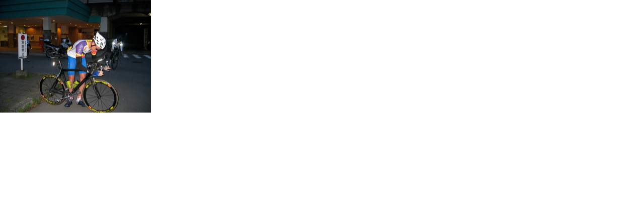

--- FILE ---
content_type: text/html
request_url: http://www.jyonnobitime.com/time/IMG_2413-thumb-300x224-thumb-300x224-thumb-300x224.html
body_size: 554
content:
<!DOCTYPE html PUBLIC "-//W3C//DTD XHTML 1.0 Transitional//EN"
    "http://www.w3.org/TR/xhtml1/DTD/xhtml1-transitional.dtd">
<html xmlns="http://www.w3.org/1999/xhtml" id="sixapart-standard">
<body id="uploaded-image-popup" class="popup" style="margin: 0;padding: 0;">
<div id="popup-container">
    <div id="popup-container">
        <img src="http://www.jyonnobitime.com/time/assets_c/2008/02/IMG_2413-thumb-300x224-thumb-300x224-thumb-300x224.jpg" width="300" height="224" style="margin: 0;padding: 0;border: 0;" />
    </div>
</div>
</body>
</html>
